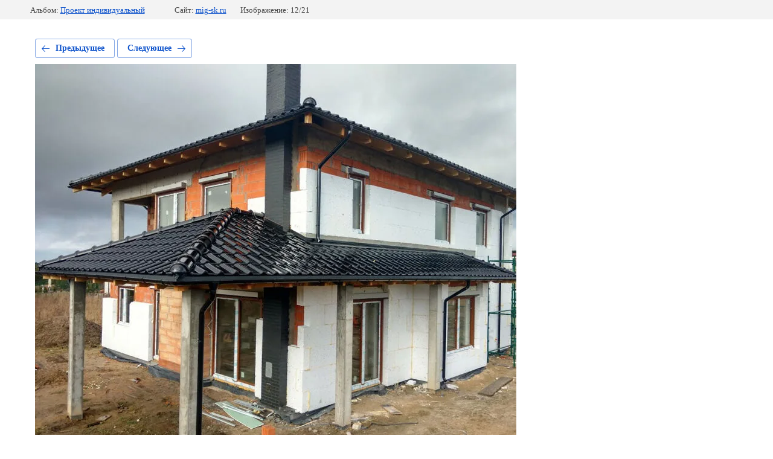

--- FILE ---
content_type: text/html; charset=utf-8
request_url: https://mig-sk.ru/nashi-raboty/photo/614718809
body_size: 2199
content:
			
	
	
	




	






	<!doctype html>
	<html lang="ru">
	<head>
		<meta charset="UTF-8">
		<meta name="robots" content="all"/>
		<title>kgd115 (18)</title>
		<meta http-equiv="Content-Type" content="text/html; charset=UTF-8" />
		<meta name="description" content="kgd115 (18)" />
		<meta name="keywords" content="kgd115 (18)" />
		<meta name="viewport" content="width=device-width, initial-scale=1.0, maximum-scale=1.0, user-scalable=no">
		<meta name="yandex-verification" content="8313ae92eee3c4e2" />
<meta name="yandex-verification" content="8313ae92eee3c4e2" />
<meta name="google-site-verification" content="iUv7kgZQSanA8ltI--F7JYbJq0HBihYOGgpf3YvqkP0" />

            <!-- 46b9544ffa2e5e73c3c971fe2ede35a5 -->
            <script src='/shared/s3/js/lang/ru.js'></script>
            <script src='/shared/s3/js/common.min.js'></script>
        <link rel='stylesheet' type='text/css' href='/shared/s3/css/calendar.css' /><link rel='stylesheet' type='text/css' href='/shared/highslide-4.1.13/highslide.min.css'/>
<script type='text/javascript' src='/shared/highslide-4.1.13/highslide.packed.js'></script>
<script type='text/javascript'>
hs.graphicsDir = '/shared/highslide-4.1.13/graphics/';
hs.outlineType = null;
hs.showCredits = false;
hs.lang={cssDirection:'ltr',loadingText:'Загрузка...',loadingTitle:'Кликните чтобы отменить',focusTitle:'Нажмите чтобы перенести вперёд',fullExpandTitle:'Увеличить',fullExpandText:'Полноэкранный',previousText:'Предыдущий',previousTitle:'Назад (стрелка влево)',nextText:'Далее',nextTitle:'Далее (стрелка вправо)',moveTitle:'Передвинуть',moveText:'Передвинуть',closeText:'Закрыть',closeTitle:'Закрыть (Esc)',resizeTitle:'Восстановить размер',playText:'Слайд-шоу',playTitle:'Слайд-шоу (пробел)',pauseText:'Пауза',pauseTitle:'Приостановить слайд-шоу (пробел)',number:'Изображение %1/%2',restoreTitle:'Нажмите чтобы посмотреть картинку, используйте мышь для перетаскивания. Используйте клавиши вперёд и назад'};</script>
<link rel="icon" href="/favicon.png" type="image/png">

<!--s3_require-->
<link rel="stylesheet" href="/g/basestyle/1.0.1/gallery2/gallery2.css" type="text/css"/>
<link rel="stylesheet" href="/g/basestyle/1.0.1/gallery2/gallery2.blue.css" type="text/css"/>
<script type="text/javascript" src="/g/basestyle/1.0.1/gallery2/gallery2.js" async></script>
<!--/s3_require-->

	</head>
	<body>
		<div class="g-page g-page-gallery2 g-page-gallery2--photo">

		
		
			<div class="g-panel g-panel--fill g-panel--no-rounded g-panel--fixed-top">
	<div class="g-gallery2-info ">
					<div class="g-gallery2-info__item">
				<div class="g-gallery2-info__item-label">Альбом:</div>
				<a href="/nashi-raboty/album/kaliningradskaya-oblast-proyekt-individualnyy-9" class="g-gallery2-info__item-value">Проект индивидуальный</a>
			</div>
				<div class="g-gallery2-info__item">
			<div class="g-gallery2-info__item-label">Сайт:</div>
			<a href="//mig-sk.ru" class="g-gallery2-info__item-value">mig-sk.ru</a>

			<div class="g-gallery2-info__item-label">Изображение: 12/21</div>
		</div>
	</div>
</div>
			<h1></h1>
			
										
										
			
			
			<a href="/nashi-raboty/photo/614718609" class="g-button g-button--invert g-button--arr-left">Предыдущее</a>
			<a href="/nashi-raboty/photo/614719009" class="g-button g-button--invert g-button--arr-right">Следующее</a>

			
			<div class="g-gallery2-preview ">
	<img src="/thumb/2/KxNPED5Rf3mEAxY71J9d-g/880r680/d/kgd115_18.jpg">
</div>

			
			<a href="/nashi-raboty/photo/614718609" class="g-gallery2-thumb g-gallery2-thumb--prev">
	<span class="g-gallery2-thumb__image"><img src="/thumb/2/pA2FRf1ISesHbAH2jcFhhQ/330r260/d/kgd115_17.jpg"></span>
	<span class="g-link g-link--arr-left">Предыдущее</span>
</a>
			
			<a href="/nashi-raboty/photo/614719009" class="g-gallery2-thumb g-gallery2-thumb--next">
	<span class="g-gallery2-thumb__image"><img src="/thumb/2/e3ZupGqUlUNF0C4xnl9YOg/330r260/d/kgd115_19.jpg"></span>
	<span class="g-link g-link--arr-right">Следующее</span>
</a>
			
			<div class="g-line"><a href="/nashi-raboty/album/kaliningradskaya-oblast-proyekt-individualnyy-9" class="g-button g-button--invert">Вернуться в галерею</a></div>

		
			</div>

	
<!-- assets.bottom -->
<!-- </noscript></script></style> -->
<script src="/my/s3/js/site.min.js?1768978399" ></script>
<script src="/my/s3/js/site/defender.min.js?1768978399" ></script>
<script src="https://cp.onicon.ru/loader/682afb2ab887eef0318b4569.js" data-auto async></script>
<script >/*<![CDATA[*/
var megacounter_key="acfe7054a0fc59e2db25fe11a4a15c37";
(function(d){
    var s = d.createElement("script");
    s.src = "//counter.megagroup.ru/loader.js?"+new Date().getTime();
    s.async = true;
    d.getElementsByTagName("head")[0].appendChild(s);
})(document);
/*]]>*/</script>
<script >/*<![CDATA[*/
$ite.start({"sid":872864,"vid":876863,"aid":1025626,"stid":4,"cp":21,"active":true,"domain":"mig-sk.ru","lang":"ru","trusted":false,"debug":false,"captcha":3});
/*]]>*/</script>
<!-- /assets.bottom -->
</body>
	</html>


--- FILE ---
content_type: application/javascript
request_url: https://cp.onicon.ru/loader/682afb2ab887eef0318b4569.js
body_size: 366
content:
// @copyright MegaGroup © 2012 - 2018, megagroup.ru
// 2026-01-21 14:35:17
// D: false 5 5
(function (o,n,c) {
  'use strict';
  o[c] = o[c] || function() {(o[c].x=o[c].x||[]).push(arguments)};
  var s = n.createElement('script'); s.type = 'text/javascript'; s.charset="utf-8";
  s.async = true; s.src = "https://client.onicon.ru/visitor.js?v=4.4.94";
  o[c]('init', {ver:'4.4.94',lang:'ru',staticClient: 'https://client.onicon.ru',siteId:'682afb2ab887eef0318b4569',server:'wss://n1.onicon.ru',initTime:new Date()});
  n.getElementsByTagName('head')[0].appendChild(s);
})(window, document, 'Onicon');


--- FILE ---
content_type: application/javascript
request_url: https://mig-sk.ru/shared/s3/js/lang/ru.js
body_size: 25486
content:
window._s3Lang = {code: "ru"};
window._s3Lang['ACTIONS_FIND_LOST_IMAGE_NOTE'] = "Создание задачи";
window._s3Lang['ACTIONS_IMPORT_TEMPLATE_NOTE'] = "Создание задачи импорта шаблонов";
window._s3Lang['ACTION_CHOOSE'] = "Выберите действие";
window._s3Lang['ACTIVATION_MAIL_SENT'] = "Письмо с данными для активации, было отправлено на Ваш e-mail адрес";
window._s3Lang['ADD'] = "Добавить";
window._s3Lang['ADD_NEW_SUPPLIER'] = "Добавление нового поставщика";
window._s3Lang['ADD_TO_FAVORITE'] = "Добавить в избранное";
window._s3Lang['ALIAS'] = "Алиас";
window._s3Lang['ALIGN_CENTER'] = "По центру";
window._s3Lang['ALIGN_JUSTIFY'] = "По ширине";
window._s3Lang['ALL'] = "Все";
window._s3Lang['ALLOWABLE_RANGE'] = "Допустимый диапазон";
window._s3Lang['ANKETA_LOCKED'] = "Форма заблокирована, выполнить действие невозможно";
window._s3Lang['ANKETA_SEND_BUTTON'] = "Кнопка отправки";
window._s3Lang['ANTISPAM'] = "Антиспам";
window._s3Lang['BACKGROUND_ATTACHMENT'] = "Фиксировать";
window._s3Lang['BACKGROUND_CENTER_BOTTOM'] = "по центру - снизу";
window._s3Lang['BACKGROUND_CENTER_CENTER'] = "по центру";
window._s3Lang['BACKGROUND_CENTER_TOP'] = "по центру - сверху";
window._s3Lang['BACKGROUND_LEFT_BOTTOM'] = "слева - снизу";
window._s3Lang['BACKGROUND_LEFT_CENTER'] = "слева - по центру";
window._s3Lang['BACKGROUND_LEFT_TOP'] = "слева - сверху";
window._s3Lang['BACKGROUND_REPEAT'] = "Повторение";
window._s3Lang['BACKGROUND_REPEAT_X'] = "Повторять по оси X";
window._s3Lang['BACKGROUND_REPEAT_XY'] = "Повторять";
window._s3Lang['BACKGROUND_REPEAT_Y'] = "Повторять по оси Y";
window._s3Lang['BACKGROUND_RIGHT_BOTTOM'] = "справа - снизу";
window._s3Lang['BACKGROUND_RIGHT_CENTER'] = "справа - по центру";
window._s3Lang['BACKGROUND_RIGHT_TOP'] = "справа - сверху";
window._s3Lang['BLOCK_LOCKED'] = "Блок заблокирован, выполнить действие невозможно";
window._s3Lang['BOTH_FIELD_REQUIRED'] = "Оба поля обязательны для заполнения";
window._s3Lang['BOXBERRYFORM_MARK_UP'] = "Учитывать наценки";
window._s3Lang['BOXBERRYFORM_MARK_UP_TOOLTIP'] = "Данная галочка активирует применение к стоимости доставки наценок, настроенных на стороне Вашего аккаунта в Boxberry.<br>При включенной галочке - наценки будут прибавляться к стоимости.<br>При выключенной - стоимость на сайте будет высчитываться без учета наценок.";
window._s3Lang['BUTTON_BORDER'] = "Рамка";
window._s3Lang['CASH_ON_DELIVERY'] = "Наценка за наложенный платеж";
window._s3Lang['CASH_ON_DELIVERY_TOOLTIP'] = "Тут Вы можете включить или отключить доступность наложенного платежа для покупателй на сайте: <br>Включить - на сайте выводится стоимость доставки наложенным платежом (с соответствующей наценкой)<br>Выключить - на сайте выводится доставка без учета наложенного платежа (и без наценки)<br>На выбор покупателя -  на сайте выводятся оба варианта (с наложенным платежом и без), покупатель сам выбирает удобный для него вариант.\t";
window._s3Lang['CDEK_NOTIFY_URL'] = "Notify URL для платежной системы CDEK Pay";
window._s3Lang['CHOOSE_ANY_OPTION'] = "Выберите одно из значений";
window._s3Lang['CHOOSE_FROM_EXISTING'] = "Выбрать из существующих";
window._s3Lang['COMMENT'] = "Комментарий";
window._s3Lang['COMMON_GROUP_ACTION_NOTE'] = "Групповая операция не может быть осуществлена мгновенно по причине своей трудоёмкости. Операция запланирована в очереди заданий.";
window._s3Lang['CONTACT_SUPPORT'] = "Обратиться в техподдержку";
window._s3Lang['COOKIE_MESSAGE_TEXT_BTN_DEFAULT'] = "Хорошо";
window._s3Lang['COOKIE_MESSAGE_TEXT_DEFAULT'] = "Этот сайт использует cookie-файлы и другие технологии для улучшения его работы. Продолжая работу с сайтом, Вы разрешаете использование cookie-файлов. Вы всегда можете отключить файлы cookie в настройках Вашего браузера.";
window._s3Lang['CREATE_BY_OLD_TEMPLATE'] = "Создать на старом шаблоне";
window._s3Lang['CREATE_EMPTY_PAGE'] = "Создать пустую страницу";
window._s3Lang['CREATE_PAGE_IN_OLD_MODE'] = "Создать страницу в старом режиме";
window._s3Lang['CREATION_DATE'] = "Дата создания";
window._s3Lang['CRON_TEMPLATE_PROCESSOR'] = "Обработка шаблона";
window._s3Lang['CSSPATCH_NOT_FOUND_THEME'] = "Схема не найдена!";
window._s3Lang['CSSPATCH_NO_DELETE_ONE_THEME'] = "Нельзя удалять схему, если она является единственной.";
window._s3Lang['CSS_RECT'] = "Размеры";
window._s3Lang['CUSTOM_FIELD_EXIST'] = "Строка %s. Дополнительное поле существует.";
window._s3Lang['DASHBOARD_HELP_STEP1_BODY'] = "Нажмите на этот раздел, чтобы создать новые страницы, редактировать их содержание, настроить оформление, экспортировать или импортировать страницы вашего сайта.";
window._s3Lang['DASHBOARD_HELP_STEP1_TITLE'] = "Действия со страницами";
window._s3Lang['DASHBOARD_HELP_STEP2_BODY'] = "Откройте этот пункт, чтобы загрузить новое изображение или видео, подключить ленту новостей, прием платежей или создать форму для сбора контактов посетителей вашего сайта.";
window._s3Lang['DASHBOARD_HELP_STEP2_TITLE'] = "Редактирование данных сайта";
window._s3Lang['DASHBOARD_HELP_STEP3_BODY'] = "Нажмите на этот пункт меню, чтобы изменить оформление сайта, добавить интеграцию с различными сервисами, создать резервную копию или изменить SEO-параметры вашего сайта.";
window._s3Lang['DASHBOARD_HELP_STEP3_TITLE'] = "Изменение настроек сайта";
window._s3Lang['DASHBOARD_HELP_STEP4_BODY'] = "Нажмите на эту кнопку, чтобы узнать больше полезной информации об этой системе управления  или найти ответ на ваш вопрос.";
window._s3Lang['DASHBOARD_HELP_STEP4_TITLE'] = "Ответы на частые вопросы";
window._s3Lang['DASHBOARD_WELCOME_TEXT'] = "Хотим познакомить вас с возможностями CMS.S3. Мы постарались кратко их описать в %s простых вводных карточках. <br><br>Нажмите «Поехали» и мы начнем!";
window._s3Lang['DATE_OF_FIRST_VISIT'] = "Дата первого визита";
window._s3Lang['DELICAFORM_FULL_ADDRESS'] = "Полный адрес в форме доставки";
window._s3Lang['DELICA_FULL_ADDRESS_TOOLTIP'] = "Обратите внимание! Полный запрос адреса доставки необходим в том случае, если Вы используете курьерские способы доставки с зонированием городов. Без полного адреса невозможен корректный расчет";
window._s3Lang['DELIGATE_DELIVERY_CHOOSE_BUTTON'] = "Подобрать";
window._s3Lang['DELIGATE_DELIVERY_CHOOSE_SHIPPING_METHOD'] = "Выберите способ доставки";
window._s3Lang['DELIGATE_DELIVERY_COURIER_NOTE'] = "В удобное время!";
window._s3Lang['DELIGATE_DELIVERY_ENTER_CITY'] = "Введите город";
window._s3Lang['DELIGATE_DELIVERY_FIND_STORE'] = "Как найти магазин";
window._s3Lang['DELIGATE_DELIVERY_PICKUP_NOTE'] = "Из магазина уже сегодня!";
window._s3Lang['DELIGATE_DELIVERY_PLACEHOLDER'] = "например: Москва";
window._s3Lang['DELIGATE_DELIVERY_POINT'] = "Пункт выдачи";
window._s3Lang['DELIGATE_DELIVERY_PRELOADER_TEXT'] = "Ожидаем ответа от службы доставки";
window._s3Lang['DELIGATE_DELIVERY_PRICE'] = "Цена доставки";
window._s3Lang['DELIGATE_DELIVERY_RUS_POST_NOTE'] = "Доставка по всей России!";
window._s3Lang['DELIGATE_DELIVERY_SELECTED'] = "Выбран";
window._s3Lang['DELIGATE_DELIVERY_TERM'] = "Срок доставки";
window._s3Lang['DELIGATE_DELIVERY_WAREHOUSES_NOTE'] = "В вашем городе!";
window._s3Lang['DELIGATE_DELIVERY_WORKTIME'] = "Режим работы";
window._s3Lang['DELIGATE_EMSPOST_INSURANCE_TOOLTIP'] = "Обратите внимание! При оставленном прочерке выбор (со страховкой или без) будет оставлен покупателю.";
window._s3Lang['DELIGATE_FULL_ADDRESS_ERROR'] = "Укажите адрес до дома, чтобы продолжить";
window._s3Lang['DELIGATE_WARNING'] = "Обратите внимание!<br>\t\tВнесенные изменения (изменение наценки или иных параметров) <br>будут применены в течение 10 минут.<br>\t\tТаким образом, если покупатель на сайте рассчитал стоимость доставки в свой город,<br> а Вы через какое-то время изменили условия доставки, покупатель увидит актуальную сумму <br>при пересчете только лишь через 10 минут после сохранения изменений на стороне Системы Управления";
window._s3Lang['DESCRIPTION'] = "Описание";
window._s3Lang['DIGITAL_AMOUNT_CHANGE_ERROR'] = "Невозможно отредактировать заказ. В заказе присутствует цифровой товар. <br>Любое изменение содержимого заказа (смена цены, количества, добавление новых позиций и пр.) может повлечь за собой некорректное поведение системы";
window._s3Lang['DIGITAL_GOODS_SERVICE'] = "Цифровые товары";
window._s3Lang['DIGITAL_ID'] = "Идентификатор цифрового товара";
window._s3Lang['DIGITAL_PRODUCT'] = "Цифровой товар";
window._s3Lang['DIGITAL_PRODUCT_ADD_BUTTON'] = "Выбрать цифровой товар";
window._s3Lang['DPDFORM_TARIFFS'] = "Тарифы";
window._s3Lang['DPDFORM_TARIFFS_TOOLTIP'] = "Укажите код тарифа. При необходимости Вы можете указать несколько тарифов (через запятую). Если Вы используете несколько тарифов, то указывайте их в строке тарифов в порядке приоритета (начиная с более выгодных с точки зрения покупателя или продавца).";
window._s3Lang['EDIT_SUPPLIER_DETAILS'] = "Редактирование данных поставщика";
window._s3Lang['EDOST_ORDER_REGISTRATION'] = "Регистрация заказа в СДЭК";
window._s3Lang['EDOST_ORDER_REGISTRATION_NOTICE'] = "Передать заказ в Ваш аккаунт СДЭК ?";
window._s3Lang['ENTRY_POINT_TO_SITE'] = "Точка входа на сайт при первом визите";
window._s3Lang['ERROR_CHANGING_MAIN_PAGE_TYPE_OR_TEMPLATE'] = "Невозможно изменить тип/вид главной страницы сайта.";
window._s3Lang['EXPORT_SHOP2_REFERENCES'] = "Экспорт дополнительных полей";
window._s3Lang['FAVICON_TEXT'] = "Надпись";
window._s3Lang['FCM_MESSAGE_IMAGE'] = "Ссылка на изображение";
window._s3Lang['FCM_MESSAGE_LINK'] = "Ссылка страницы";
window._s3Lang['FCM_MESSAGE_TEXT'] = "Текст сообщения";
window._s3Lang['FCM_TOOLTIP_LINK'] = "Поле для ввода ссылки. Ссылка должна иметь протокол https";
window._s3Lang['FIND_LOST_FILE'] = "Найти потерянные файлы";
window._s3Lang['FIND_LOST_FILE_WARNING'] = "Предупреждение:<ul> <li>Потерянные файлы будут восстановлены.</li> <li>Если на сайте имеются файлы, которые не открываются (или отдают 404 ошибку) - ошибки будут исправлены, файлы начнут отображаться корректно.</li></ul>";
window._s3Lang['FIND_LOST_IMAGE'] = "Найти потерянные изображения (иллюстрации)";
window._s3Lang['FIND_LOST_IMAGE_WARNING'] = "Предупреждение:<ul> <li>Потерянные изображения (иллюстрации) будут восстановлены.</li> <li>Если на сайте имеются иллюстрации, которые не открываются (или отдают 404 ошибку) - ошибки будут исправлены, иллюстрации начнут отображаться корректно</li></ul>";
window._s3Lang['FORM_CHECKBOX_READONLY'] = "Недоступна для изменения значения";
window._s3Lang['FORM_SEND_BUTTON_DEFAULT_TEXT'] = "Отправить";
window._s3Lang['FORUM_FAVORITES'] = "Избранное";
window._s3Lang['FORUM_MESSAGE_TEXT'] = "Текст сообщения";
window._s3Lang['GOALS_FOR_MARKETER'] = "Цели для маркетолога";
window._s3Lang['GOOGLE_KEY_ERROR'] = "Отсутствует ключ для Google карты в системных настройках. <br>Инструкция по установке: <a href=\"http://help.megagroup.ru/kak-poluchit-api-klyuch-google\">http://help.megagroup.ru/kak-poluchit-api-klyuch-google</a>";
window._s3Lang['GO_TO'] = "Перейти";
window._s3Lang['GR_ADD_TO_FAVORITE'] = "В избранное";
window._s3Lang['GR_ADMISSION_NOTICE'] = "Узнать о поступлении";
window._s3Lang['GR_IN_COMPARISON'] = "В сравнении";
window._s3Lang['GR_IN_FAVORITES'] = "В избранном";
window._s3Lang['GR_PREORDER_FORM_TEXT'] = "Оставьте почту и мы напишем вам, когда товар появится в наличии.";
window._s3Lang['GR_PREORDER_NOTE'] = "Данный email указан при регистрации";
window._s3Lang['GR_SHOP2_FAVORITES'] = "Избранное";
window._s3Lang['IMAGE_NOT_SELECTED'] = "Картинка не выбрана, нажмите чтобы выбрать картинку";
window._s3Lang['IN_CURRENCY'] = "В валюте";
window._s3Lang['IN_PERCENT'] = "В процентах";
window._s3Lang['IS_NOT_INTEGER'] = "Строка %s. Введенно не числовое значение";
window._s3Lang['JS_ADDED'] = "Добавлено";
window._s3Lang['JS_ADDED_DOUBLE_PICTURE'] = "Картинка уже используется на странице. Вы точно хотели бы добавить ее дубль?";
window._s3Lang['JS_ADDED_TO_FAVORITE'] = "Товар добавлен в <a href='%s' class='go-favorite-tooltip-btn'>избранное %i</a>";
window._s3Lang['JS_ADDED_TO_LIST'] = "Добавлено в список";
window._s3Lang['JS_ADD_FOVARITE'] = "Добавлено в <a href='%s'>избранное</a>";
window._s3Lang['JS_ADD_PRODUCTS'] = "Добавить товары";
window._s3Lang['JS_ALL'] = "Все";
window._s3Lang['JS_ALL_IN_FOLDER'] = "Все";
window._s3Lang['JS_ALL_IN_PAGE'] = "Все на странице";
window._s3Lang['JS_ALL_OPTIONS'] = "Все параметры";
window._s3Lang['JS_AMOUNT_ELEMENTS'] = "Кол-во элементов";
window._s3Lang['JS_ARTICLE'] = "Артикул";
window._s3Lang['JS_ATTENTION'] = "Внимание";
window._s3Lang['JS_AUTOEXPORT'] = "Автоэкспорт";
window._s3Lang['JS_AVAILABLE_ONLY'] = "В наличии только";
window._s3Lang['JS_BACKGROUND'] = "Фон";
window._s3Lang['JS_BACKUP_MARKETPLACE_WARNING'] = "Обратите внимание! На версии сайта подключена интеграция с маркетплейсом. Откат сайта вызовет ошибки в работе интеграции, которые необходимо будет исправлять вручную. При возникновении вопросов или для запуска частичного отката, обратитесь в техническую поддержку.";
window._s3Lang['JS_BACK_TO_EDIT'] = "Назад к редактированию";
window._s3Lang['JS_BAD_EXTENSION'] = "Неверный формат файла";
window._s3Lang['JS_BLOCKS_REPLACED'] = "Блоков заменено";
window._s3Lang['JS_BONUS_USE_AMOUNT_EXCEEDED_ERROR'] = "Указанное количество бонусов превышает максимально допустимое для заказа. Бонусы применены в соответствии с данным лимитом.";
window._s3Lang['JS_BONUS_USE_CHECK_YOUR_BONUS'] = "Вы не указали количество бонусов или ввели некорректное значение. Проверить баланс Вы можете в личном кабинете.";
window._s3Lang['JS_BONUS_USE_EMPTY_VALUE_ERROR'] = "Задайте значение";
window._s3Lang['JS_BROWSE_FILES'] = "Выбрать файл(-ы)";
window._s3Lang['JS_BUTTONS_BUTTON_SAVED'] = "Кнопка сохранена";
window._s3Lang['JS_BUTTONS_DELETE_BUTTON'] = "Удалить кнопку?";
window._s3Lang['JS_BUTTONS_PALETTE_SAVED'] = "Палитра сохранена";
window._s3Lang['JS_CANCEL'] = "Отмена";
window._s3Lang['JS_CANCELLED'] = "Отменено";
window._s3Lang['JS_CATEGORY_FILTER'] = "Категория-фильтр";
window._s3Lang['JS_CATEGORY_LINK'] = "Категория-ссылка";
window._s3Lang['JS_CHANGE'] = "изменить";
window._s3Lang['JS_CHANGES_APPLIED'] = "Изменения применены";
window._s3Lang['JS_CHANGES_SAVED'] = "Изменения сохранены";
window._s3Lang['JS_CHANGE_EDITOR'] = "Рекомендуется сменить версию текстового редактора на <a target=\"_blank\" href=\"http://help.megagroup.ru/smena-versii-tekstovogo-redaktora\">CkEditor</a>";
window._s3Lang['JS_CHOOSE'] = "Выбрать";
window._s3Lang['JS_CHOOSE_ALL'] = "Выбрать все";
window._s3Lang['JS_CHOOSE_BRANCH'] = "Выбрать ветку";
window._s3Lang['JS_CHOOSE_FOLDER'] = "Выбрать ветку";
window._s3Lang['JS_CHOOSE_FROM_MENU'] = "Выбрать из меню";
window._s3Lang['JS_CLOSE_PAGE_SETTINGS_WITHOUT_SAVE'] = "Страница сохранится скрытой, закрытой от индексации и без SEO-параметров.";
window._s3Lang['JS_CMS_SUPPORT_LINK'] = "Поддержка";
window._s3Lang['JS_COLOR'] = "Цвет";
window._s3Lang['JS_COMPLETE'] = "Завершено";
window._s3Lang['JS_CONFIRMING_THE_ACTION'] = "Удаление поставщика";
window._s3Lang['JS_CONFIRM_COPY'] = "Cкопировать?";
window._s3Lang['JS_CONFIRM_CREATE_LP_BY_PRESET'] = "Создать шаблон?";
window._s3Lang['JS_CONFIRM_DELETE'] = "Подтверждаете удаление?";
window._s3Lang['JS_CONFIRM_DELETE_ALL_CATEGORIES'] = "Внимание! Данное действие полностью удалит все категории, продолжить?";
window._s3Lang['JS_CONFIRM_DELETE_BROKEN_IMAGES'] = "Подтвердите удаление поврежденных картинок";
window._s3Lang['JS_CONFIRM_DELETE_PARENT_PAGE'] = "Обратите внимание! Вместе с удаляемой страницей удалятся также все вложенные страницы. Подтверждаете?";
window._s3Lang['JS_CONFIRM_DELETE_SHOP2_FOLDER'] = "Вы уверены, что хотите удалить категорию? Обратите внимание, удаление категории приведёт к исчезновению дополнительных полей товаров, принадлежащих этой категории.";
window._s3Lang['JS_CONFIRM_EMAIL_DELETE'] = "После удаления данный адрес деактивируется во всех разделах, в которых он используется. Подтверждаете удаление?";
window._s3Lang['JS_CONFIRM_POPUP_RELOAD'] = "Внимание! Сейчас окно будет обновлено без сохранения изменений. Продолжить?";
window._s3Lang['JS_CONTINUE'] = "Продолжить";
window._s3Lang['JS_CONTINUE_ANYWAY'] = "Все равно продолжить";
window._s3Lang['JS_COORDINATES_ARE_INCORRECT'] = "Некорректно указаны координаты!";
window._s3Lang['JS_COPIED'] = "Скопировано";
window._s3Lang['JS_COPY_NUMBER_PHONE'] = "Некорректный ввод. Указанный номер телефона уже зарегистрирован";
window._s3Lang['JS_CREATE_BACKUP'] = "Создать резервную копию";
window._s3Lang['JS_CRYPTO_CERT_DISABLE_CONFIRM'] = "Отключить SSL сертификат?";
window._s3Lang['JS_CRYPTO_MULTI_PROTOCOL_SWITCH_CONFIRM'] = "<b>Обратите, пожалуйста, внимание!</b><br> Доступность сайта одновременно по двум протоколам может негативно сказаться на его позициях в поисковых системах, т.к. каждая версия будет индексироваться отдельно";
window._s3Lang['JS_CRYPTO_PROTOCOL_SWITCH_CONFIRM'] = "Если сайт был ранее проиндексирован в поисковых системах, перед переключением параметра убедитесь, что версии http и https склеены в Вебмастере Яндекс  и  https признана основным зеркалом";
window._s3Lang['JS_CRYPTO_PROTOCOL_SWITCH_TO_HTTP'] = "Переключить на http?";
window._s3Lang['JS_CRYPTO_PROTOCOL_SWITCH_TO_HTTPS'] = "Переключить на https?";
window._s3Lang['JS_CRYPTO_PROTOCOL_SWITCH_TO_MULTI'] = "Переключить на http & https?";
window._s3Lang['JS_CRYPTO_RULES_READ_NEEDED'] = "Вам необходимо ознакомиться с правилами подключения SSL сертификата.";
window._s3Lang['JS_CSS_FONT_SIZE'] = "Размер";
window._s3Lang['JS_CURRENCY'] = "Валюта";
window._s3Lang['JS_DATA'] = "Данные";
window._s3Lang['JS_DATA_EDITING'] = "Редактирование данных";
window._s3Lang['JS_DATA_SELECT'] = "Выбор данных";
window._s3Lang['JS_DATA_VIEW'] = "Просмотр данных";
window._s3Lang['JS_DEFAULT'] = "По умолчанию";
window._s3Lang['JS_DELETE'] = "Удалить";
window._s3Lang['JS_DELETED'] = "Удалено";
window._s3Lang['JS_DELETE_PAGE_DATA_CONFIRM'] = "Обратите внимание! Данная операция удалит все данные подобного типа из шаблона страниц, что в свою очередь может повлечь открепление таких данных от всех страниц подобного типа. Например, при удалении текстовых данных от всех текстовых страниц может быть откреплено текстовое наполнение, или при удалении данных галереи у всех страниц типа \"Фотогалерея\" могут быть откреплены соответствующие галереи из данных сайта и т.д. Подтверждаете ли Вы удаление данных шаблона?";
window._s3Lang['JS_DIRECTORY_UNTIED_CATEGORY'] = "Справочник отвязан от категории.";
window._s3Lang['JS_DONE'] = "Готово";
window._s3Lang['JS_DONT_SHOW_THIS_MESSAGE_AGAIN'] = "Больше не показывать это сообщение.";
window._s3Lang['JS_DOUBLE_CONFIRM'] = "Точно?";
window._s3Lang['JS_DOWNLOAD_TEAMVIEWER'] = "Скачать TeamViewer";
window._s3Lang['JS_DOWNLOAD_TEAMVIEWER_MACOS'] = "Скачать TeamViewer для MAC OS";
window._s3Lang['JS_DYNA_TREE_SEARCH_ERROR_ALERT'] = "Минимальное кол-во символов";
window._s3Lang['JS_EDIT'] = "Редактировать";
window._s3Lang['JS_EDITING'] = "Редактирование";
window._s3Lang['JS_EDIT_DATA'] = "Наполнение";
window._s3Lang['JS_EDIT_LP_BLOCK_SETTINGS'] = "Параметры отображения";
window._s3Lang['JS_EDIT_LP_STYLES'] = "Изменить оформление";
window._s3Lang['JS_EDIT_LP_SWITCH_THEME'] = "Переключить тему";
window._s3Lang['JS_EMAIL'] = "Email";
window._s3Lang['JS_EMAIL_ADDRESS_IS_ALREADY_LISTED'] = "Указанный Вами email уже присутствует в списке. Обновить уже существующий?";
window._s3Lang['JS_EMAIL_CONFIRMATION_SENT'] = "На <b>%EMAIL%</b> было отправлено письмо с инструкцией.";
window._s3Lang['JS_EMAIL_ERRORALREADY_EXISTS'] = "Такой адрес уже существует";
window._s3Lang['JS_EMAIL_NOT_CONFIRMED'] = "Ошибка: e-mail не подтвержден";
window._s3Lang['JS_ERROR'] = "Ошибка";
window._s3Lang['JS_ERROR_FILE_IS_TOO_BIG'] = "Размер файла превышает допустимый лимит";
window._s3Lang['JS_ERROR_FILE_MAX_FILE_SIZE_B_EXCEEDED'] = "Объём файла не должен превышать допустимый лимит";
window._s3Lang['JS_ERROR_FILE_MAX_TOTAL_FILE_SIZE_B_EXCEEDED'] = "Общий объём загружаемых файлов не должен превышать допустимый лимит";
window._s3Lang['JS_ERROR_FILE_MAX_UPLOAD_NUMBER_EXCEEDED'] = "Количество загружаемых файлов превысило допустимый лимит";
window._s3Lang['JS_ERROR_IMAGE_MAKER_CROP_FRAME'] = "Рамка выходит за края изображения, пожалуйста поместите ее внутрь";
window._s3Lang['JS_ERROR_IMAGE_MAKER_ENTER_IMAGE_NAME'] = "Введите название изображения";
window._s3Lang['JS_ERROR_IMAGE_MAX_TOTAL_FILE_SIZE_B_EXCEEDED'] = "Суммарный объём файлов превысил допустимый лимит";
window._s3Lang['JS_ERROR_IMAGE_MAX_UPLOAD_NUMBER_EXCEEDED'] = "Количество загружаемых файлов превысило допустимый лимит";
window._s3Lang['JS_ERROR_LIMIT_EXCEEDED'] = "Превышен лимит";
window._s3Lang['JS_ERROR_OCCURED_ON_SCRIPT_INIT'] = "Произошла ошибка при инициализации";
window._s3Lang['JS_ERROR_SECURITY'] = "Ошибка безопасности";
window._s3Lang['JS_ERROR_SERVER_IO'] = "Ошибка ввода-вывода сервера";
window._s3Lang['JS_ERROR_STORAGE_LIMIT_EXCCEDED'] = "Лимит хранилища превышен. Увеличьте объем хранилища или удалите ненужные файлы.";
window._s3Lang['JS_ERROR_TEMPLATE_CODE_SYNTAX'] = "<div style=\"color: red\">Произошла ошибка.</div> Проверьте корректность кода шаблона, а также шаблонов подключенных в нем";
window._s3Lang['JS_ERROR_THROUGH_BLOCK_IN_PAGES'] = "<b>Невозможно удалить сквозной блок.</b><br> Блок используется на страницах сайта. Чтобы удалить блок из списка сквозных, сперва открепите или удалите созданные на его основе блоки на страницах сайта.";
window._s3Lang['JS_ERROR_TRYING_COMPILE_TEMPLATE'] = "<font color=\"red\">Произошла ошибка при компиляции шаблона<br>Шаблон НЕ сохранен! Проверьте синтаксис<br></font>";
window._s3Lang['JS_ERROR_UNKNOWN'] = "Неизвестная ошибка";
window._s3Lang['JS_ERROR_UPLOAD'] = "Извините, произошла ошибка. Обратитесь, пожалуйста, в службу поддержки";
window._s3Lang['JS_ERROR_UPLOAD_NON_IMAGE_FILETYPE'] = "Ошибка. Выбран недопустимый формат файла. Поддерживаются только файлы jpg, jpeg, png, tiff, gif.";
window._s3Lang['JS_ERROR_UPLOAD_NON_IMAGE_URL'] = "Указанный URL не является изображением";
window._s3Lang['JS_ERROR_UPLOAD_NO_FILE'] = "Файл не указан";
window._s3Lang['JS_ERROR_UPLOAD_ZERO_FILESIZE'] = "Вы пытаетесь загрузить файл(-ы) нулевой длины";
window._s3Lang['JS_ERROR_VALID_MAP_KEY'] = "В поле ключа указаны недопустимые символы.<br>Допустимыми символами являются только: буквы (английского), цифры и символы \"-\", \"=\", \"_\".";
window._s3Lang['JS_ERROR_WHILE_SAVING_CHANGES'] = "Ошибка при сохранении изменений";
window._s3Lang['JS_ERROR_WHILE_SAVING_EMAIL_NAME'] = "В имени отправителя указаны недопустимые символы.<br>Допустимыми символами являются только: буквы (английского и русского алфавитов), цифры и символы \"-\", \".\", \"_\", \"@\", \" \".";
window._s3Lang['JS_EXTRA_CHARGE'] = "Наценка";
window._s3Lang['JS_FAVICON'] = "фавикон";
window._s3Lang['JS_FAVICON_IS_PLACED_ON_SITE'] = "Фавикон размещен на сайте";
window._s3Lang['JS_FAVICON_IS_SAVED'] = "Фавикон сохранен.";
window._s3Lang['JS_FILE'] = "Файл";
window._s3Lang['JS_FILES_NOT_SELECTED'] = "Файлы не выбраны";
window._s3Lang['JS_FILES_TOTAL'] = "Количество файлов";
window._s3Lang['JS_FILE_EMPTY_CHOOSE_ANOTHER'] = "Файл пустой. Выберите другой файл.";
window._s3Lang['JS_FILE_FORMS'] = "файл|файла|файлов";
window._s3Lang['JS_FILE_SIZE_TOO_LARGE'] = "Размер выбранного файла превышает допустимый лимит";
window._s3Lang['JS_FILE_UPLOAD_ERROR'] = "Ошибка загрузки файла";
window._s3Lang['JS_FILTER'] = "Фильтр";
window._s3Lang['JS_FINISH'] = "Завершить";
window._s3Lang['JS_FOLDER'] = "Категория";
window._s3Lang['JS_FOLDERS_ALL'] = "(не выбрана, показать всё)";
window._s3Lang['JS_FOLDERS_CHANGED'] = "Категории были изменены. Обновить категории?";
window._s3Lang['JS_FOLDER_BRANCH_COPY_DONE'] = "Создана копия ветви категории \"%FOLDER_NAME%\". Новая ветвь скрыта и закрыта от индексации поисковых систем, т.к. она содержит дублирующие названия и мета-теги.";
window._s3Lang['JS_FOLDER_BRANCH_COPY_DONE_NOT_HIDDEN'] = "Создана копия ветви категории \"%FOLDER_NAME%\".";
window._s3Lang['JS_FOLDER_COPY_DONE'] = "Создана копия категории \"%FOLDER_NAME%\". Новая категория скрыта и закрыта от индексации поисковых систем, т.к. она содержит дублирующие название и мета-теги.";
window._s3Lang['JS_FOLDER_COPY_DONE_NOT_HIDDEN'] = "Создана копия категории \"%FOLDER_NAME%\".";
window._s3Lang['JS_FOLDER_HAS_LOCKED_CHILD'] = "Данная категория содержит вложенную категорию, заблокированную для редактирования.";
window._s3Lang['JS_FOLDER_IMPORT_UPDATE_MESSAGE'] = "Для обновления существующих категорий рекомендуем использовать ключевое поле \"ID\". Обновление категорий по полю \"Название\" приведет к некорректному формированию дерева категорий, если в файле импорта или системе управления имеется по несколько категорий с одинаковыми именами.";
window._s3Lang['JS_FOLDER_LOCKED'] = "Данная категория заблокирована для редактирования.";
window._s3Lang['JS_FOLDER_PARENT_HIDDEN'] = "Предварительно сделайте родительскую категорию видимой, иначе меню будет отображаться некорректно";
window._s3Lang['JS_FOLDER_TREE_HAS_LOCKED_ITEM'] = "Дерево содержит категорию, заблокированную для редактирования.";
window._s3Lang['JS_FONT_STYLE'] = "Стиль шрифта";
window._s3Lang['JS_FORM_CANT_DELETE_ATTACHED_FIELD'] = "Вы не можете удалить данное поле т.к. от его значения зависит отображение полей групп(ы) :";
window._s3Lang['JS_FORM_DELETE_ROW'] = "Удалить строку";
window._s3Lang['JS_FORM_FILEDS'] = "Поля формы";
window._s3Lang['JS_FORM_GROUP'] = "Группа";
window._s3Lang['JS_FORM_GROUP_ADDING_NO_FIELDS'] = "Пожалуйста, отметьте одно или более полей нажатием Ctrl+Click по полю";
window._s3Lang['JS_FORM_GROUP_ATTACH_CONDITION_ERROR'] = "Выберите условие отображения";
window._s3Lang['JS_FORM_GROUP_DUBLICATE_DELETE_TEXT_ERROR'] = "Введите текст кнопки удаления дублей";
window._s3Lang['JS_FORM_GROUP_DUBLICATE_LIMIT_ERROR'] = "Введите максимальное количество дублей";
window._s3Lang['JS_FORM_GROUP_DUBLICATE_TEXT_ERROR'] = "Введите текст кнопки дублирования";
window._s3Lang['JS_FORM_GROUP_DUPLICATE_BUTTON'] = "Кнопка дублирования";
window._s3Lang['JS_FORM_GROUP_DUPLICATE_BUTTON_FOR'] = "для группы";
window._s3Lang['JS_FORM_GROUP_NAME_ERROR'] = "Введите название группы";
window._s3Lang['JS_FORM_GROUP_SAME_NAME_ERROR'] = "Группа с таким названием уже существует";
window._s3Lang['JS_FORM_MAXLENGTH_ERROR'] = "Допустимое количество символов";
window._s3Lang['JS_FORM_MODE'] = "Режим";
window._s3Lang['JS_FORM_MODE_ALL_FIELDS'] = "Все поля";
window._s3Lang['JS_FORM_MODE_ERROR'] = "Ошибка валидации";
window._s3Lang['JS_FORM_MODE_MAIN'] = "По умолчанию";
window._s3Lang['JS_FORM_MODE_PREVIEW'] = "Режим просмотра";
window._s3Lang['JS_FORM_MODE_SUCCESS'] = "Форма отправлена";
window._s3Lang['JS_FORM_NATIVE_STYLE'] = "Стандартное оформление";
window._s3Lang['JS_FORM_REGEXP_ERROR'] = "Введите регулярное выражение";
window._s3Lang['JS_FORM_REGEXP_ERROR_TEXT'] = "Введите текст ошибки регулярного выражения";
window._s3Lang['JS_FORM_RESULTS'] = "Полученные результаты";
window._s3Lang['JS_FORM_ROW_CONTAINS_FIELDS'] = "В данной строке содержатся поля";
window._s3Lang['JS_FORM_SEND_ERROR'] = "Ошибка отправки формы!";
window._s3Lang['JS_FORUM_ADD_TO_FREINDS_LIST'] = "Пользователь добавлен в список друзей";
window._s3Lang['JS_FORUM_BAN_REASON_ERROR'] = "Указание причины бана обязательно!";
window._s3Lang['JS_FORUM_COMPLAINT_REASON_ERROR'] = "Указание причины жалобы обязательно!";
window._s3Lang['JS_FORUM_COMPLAINT_REMOVE'] = "Удалить жалобу?";
window._s3Lang['JS_FORUM_CONFIRM_DELETE_FORUM_AND_SUBFORUMS'] = "Удалить форум и все его подфорумы?";
window._s3Lang['JS_FORUM_DELETED_TO_FREINDS_LIST'] = "Пользователь удален из списка друзей";
window._s3Lang['JS_FORUM_DELETE_GROUP'] = "Удалить выбранную группу";
window._s3Lang['JS_FORUM_DELETE_POST'] = "Удалить пост?";
window._s3Lang['JS_FORUM_DELETE_STATUS'] = "Удалить выбранный статус?";
window._s3Lang['JS_FORUM_DELETE_THREAD'] = "Удалить тему?";
window._s3Lang['JS_FORUM_DELETE_USER_PROFILE'] = "Удалить профиль?";
window._s3Lang['JS_FORUM_DONE'] = "Выполнено";
window._s3Lang['JS_FORUM_ERROR'] = "Возникла ошибка";
window._s3Lang['JS_FORUM_HIDE'] = "Скрыть";
window._s3Lang['JS_FORUM_MESSAGE_1'] = "сообщение";
window._s3Lang['JS_FORUM_MESSAGE_2'] = "сообщения";
window._s3Lang['JS_FORUM_MESSAGE_3'] = "сообщений";
window._s3Lang['JS_FORUM_POST_PUBLISHEAD'] = "Сообщение опубликовано";
window._s3Lang['JS_FORUM_REASON'] = "Укажите причину";
window._s3Lang['JS_FORUM_REQUEST_SENT'] = "Заявка отправлена";
window._s3Lang['JS_FORUM_SHOW'] = "Показать";
window._s3Lang['JS_FORUM_SORT_MESSAGE'] = "Сохраните порядок сортировки";
window._s3Lang['JS_FORUM_THREAD_MOVE_DONE'] = "Тема перенесена в новый раздел";
window._s3Lang['JS_FORUM_THREAD_POST'] = "Опубликовать тему на форуме?";
window._s3Lang['JS_FORUM_THREAD_PUBLISHEAD'] = "Тема опубликована";
window._s3Lang['JS_FORUM_UNBAN'] = "Разбанить?";
window._s3Lang['JS_FORUM_USER_CONFIRM_DROP_BAN'] = "Разбанить выбранного пользователя?";
window._s3Lang['JS_FORUM_WARNING_REASON_ERROR'] = "Указание причины предупреждения обязательно!";
window._s3Lang['JS_GOALS'] = "Цели";
window._s3Lang['JS_GROUP_OPERATIONS_ERROR_MESSAGE'] = "При выполнении групповой операции произошла ошибка";
window._s3Lang['JS_HEIGHT'] = "Высота";
window._s3Lang['JS_HIDE'] = "свернуть";
window._s3Lang['JS_HIDE_OPTIONS'] = "Скрыть параметры";
window._s3Lang['JS_HTTP_ERROR'] = "Ошибка загрузки";
window._s3Lang['JS_IMAGES_WATERMARK_OFF'] = "Предварительный просмотр невозможен - водяной знак выключен или не задан в настройках";
window._s3Lang['JS_IMAGE_CROPPER_DIALOG'] = "Вы выбрали изображение, которое по своему размеру <strong>(${imageWidth}х${imageHeight})</strong> отличается от рекомендуемого размера для данного блока <strong>(${cropperWidth}х${cropperHeight})</strong>.<br><br>Вы можете с помощью редактора подправить изображение.<br>Или оставить его без изменений.";
window._s3Lang['JS_IMAGE_DELETE_UNUSED_FORCE'] = "Удалить без возможности восстановления";
window._s3Lang['JS_IMAGE_DOWNLOADED'] = "Изображение загружено";
window._s3Lang['JS_IMAGE_DOWNLOAD_ERROR'] = "Произошла ошибка при загрузке картинки";
window._s3Lang['JS_IMAGE_DOWNLOAD_IN_PROGRESS'] = "Фотография еще находится в обработке.. <br>Пожалуйста, нажмите <span class=\"s3-ico i-reload-small objectAction\"></span> через 1-2 минуты.";
window._s3Lang['JS_IMAGE_MAKER_CONFIRM_REPLACE_IMAGE'] = "Изображение будет записано поверх оригинала, продолжить?";
window._s3Lang['JS_IMAGE_MAKER_PROMPT_IMAGE_NAME'] = "Название изображения:";
window._s3Lang['JS_IMAGE_REPLACED'] = "Картинка заменена";
window._s3Lang['JS_INSTRUCTION'] = "Помощь";
window._s3Lang['JS_INVALID_FILETYPE'] = "Неверный тип файла";
window._s3Lang['JS_INVERSE_LP_BLOCK'] = "Инвертировать цвета";
window._s3Lang['JS_IN_PUBLISH'] = "Публикуется";
window._s3Lang['JS_ITEMS_NOT_IN_A_FOLDER'] = "(не выбрана, элементы без категорий)";
window._s3Lang['JS_LESS'] = "меньше";
window._s3Lang['JS_LIMIT_OF_SELECTED_ITEMS_EXCEEDED'] = "Внимание! Превышен лимит элементов, к которым можно единовременно применить скидку.";
window._s3Lang['JS_LIMIT_OF_SELECTED_ITEMS_EXCEEDED_IN_BONUS'] = "Внимание! Превышен лимит элементов, к которым можно единовременно применить бонусную программу.";
window._s3Lang['JS_LIMIT_OF_SELECTED_ITEMS_EXCEEDED_IN_DISCOUNT'] = "Внимание! Превышен лимит элементов, к которым можно единовременно применить скидку.";
window._s3Lang['JS_LINK'] = "Ссылка";
window._s3Lang['JS_LIST_IS_EMPTY'] = "Список пуст";
window._s3Lang['JS_LOADING'] = "Загрузка...";
window._s3Lang['JS_LOAD_CONTENT_ERROR_MESSAGE'] = "Ошибка. Невозможно загрузить контент";
window._s3Lang['JS_LOGO_GENERATOR_CREATE_NEW'] = "Создать новый";
window._s3Lang['JS_LP_ADD_BLOCK'] = "Добавить блок";
window._s3Lang['JS_LP_ADD_BLOCK_AFTER'] = "Добавить блок &quot;после&quot;";
window._s3Lang['JS_LP_ADD_BLOCK_BEFORE'] = "Добавить блок &quot;до&quot;";
window._s3Lang['JS_LP_BLOCK_PLACEHOLDER_TEXT'] = "Разместить здесь";
window._s3Lang['JS_LP_BLOCK_POSITION'] = "Положение";
window._s3Lang['JS_LP_BLOCK_THEME'] = "Тема";
window._s3Lang['JS_LP_CONFIRM_PREVIEW_UPDATE'] = "Перегенерировать превью?";
window._s3Lang['JS_LP_CREATED_SUCCESSFULLY'] = "Посадочная страница создана";
window._s3Lang['JS_LP_DELETE_BLOCK'] = "Удалить блок";
window._s3Lang['JS_LP_FORM_NOTE'] = "Данная форма предназначена только для демонстрации внешнего вида. <br>В конструкторе отправка данных не осуществляется";
window._s3Lang['JS_LP_GRADIENT_FILL_END_ERROR'] = "Выберите конечный цвет";
window._s3Lang['JS_LP_GRADIENT_FILL_START_ERROR'] = "Выберите начальный цвет";
window._s3Lang['JS_LP_LOCK_BLOCK'] = "Заблокировать блок";
window._s3Lang['JS_LP_MOVE_BLOCK_DOWN'] = "Переместить блок ниже";
window._s3Lang['JS_LP_MOVE_BLOCK_UP'] = "Переместить блок выше";
window._s3Lang['JS_LP_ONBOARDING_TEXT_STEP_1'] = "Хотим рассказать вам об основных функциях и возможностях сервиса, которые вам необходимо знать при работе с ним.";
window._s3Lang['JS_LP_ONBOARDING_TEXT_STEP_2'] = "Нажмите на кнопку с плюсом и выберите нужный тип блока в левой колонке.";
window._s3Lang['JS_LP_ONBOARDING_TEXT_STEP_3'] = "Вы можете редактировать наполнение страницы, просто кликнув на элемент который хотите изменить.";
window._s3Lang['JS_LP_ONBOARDING_TEXT_STEP_4'] = "Вы можете сортировать, настраивать, дублировать, делать сквозным  или временно скрывать каждый блок по отдельности.";
window._s3Lang['JS_LP_ONBOARDING_TEXT_STEP_5'] = "Отменяет все последние изменения и возвращает страницу к состоянию последней публикации. Будьте внимательны — это действие необратимо.";
window._s3Lang['JS_LP_ONBOARDING_TEXT_STEP_6'] = "Чтобы не потерять результат ваших стараний, нажмите кнопку «Опубликовать» по завершению работы.";
window._s3Lang['JS_LP_ONBOARDING_TITLE_STEP_1'] = "Давайте познакомимся?";
window._s3Lang['JS_LP_ONBOARDING_TITLE_STEP_2'] = "Добавление нового блока";
window._s3Lang['JS_LP_ONBOARDING_TITLE_STEP_3'] = "Лайф редактирование наполнения";
window._s3Lang['JS_LP_ONBOARDING_TITLE_STEP_4'] = "Управление блоком";
window._s3Lang['JS_LP_ONBOARDING_TITLE_STEP_5'] = "Кнопка «Отменить всё»";
window._s3Lang['JS_LP_ONBOARDING_TITLE_STEP_6'] = "Кнопка публикации";
window._s3Lang['JS_LP_PRESET_CHANGE_WARNING'] = "Внимание! <br>При смене шаблона все заполненные данные будут удалены!";
window._s3Lang['JS_LP_THEME_HIDE'] = "Спрятать";
window._s3Lang['JS_LP_THEME_VIEW'] = "Посмотреть";
window._s3Lang['JS_LP_UNLOCK_BLOCK'] = "Разблокировать";
window._s3Lang['JS_MENU_CANNOT_DELETE_HAS_ITEMS'] = "Разрешено удалять лишь меню, не содержащее страниц";
window._s3Lang['JS_MENU_CANNOT_DELETE_MAIN'] = "Запрещено удалять основное меню сайта. Сделайте основным другое меню";
window._s3Lang['JS_MENU_CHANGED'] = "Меню было изменено. Обновить страницу?";
window._s3Lang['JS_MENU_DELETED'] = "Меню успешно удалено";
window._s3Lang['JS_MORE'] = "больше";
window._s3Lang['JS_MOSAIC_BG_IMAGE'] = "Фоновая картинка";
window._s3Lang['JS_MOSAIC_GOOGLEMAP_KEY_NOTE'] = "Необходимо указать ключ для Google-карт";
window._s3Lang['JS_MOSAIC_INCLUDE_NOTE'] = "Данные редактируются <br />инструментами CMS S3";
window._s3Lang['JS_MOSAIC_LIST_ITEM'] = "Элемент списка";
window._s3Lang['JS_MOSAIC_NOTE_BACKGROUND_EDIT'] = "Редактировать фон";
window._s3Lang['JS_MOSAIC_NOTE_COPY_LIST_ITEM'] = "Скопировать элемент списка";
window._s3Lang['JS_MOSAIC_NOTE_DATA_EDIT'] = "Редактирование данных";
window._s3Lang['JS_MOSAIC_NOTE_DELETE_LIST_ITEM'] = "Удалить элемент списка";
window._s3Lang['JS_MOSAIC_NOTE_HOVER_DISABLE'] = "Выключить режим \"Наведения\"";
window._s3Lang['JS_MOSAIC_NOTE_HOVER_ENABLE'] = "Включить режим \"Наведения\"";
window._s3Lang['JS_MOSAIC_NOTE_VISIBILITY_SETTINGS'] = "Параметры отображения";
window._s3Lang['JS_MOSAIC_POPUP_HELP_PAGEPATH_DELIMITER_TEXT'] = "Разделитель страниц в хлебных крошках";
window._s3Lang['JS_MOSAIC_POPUP_HELP_PAGEPATH_MAIN_PAGE_NAME'] = "Навзание страницы, являющейся первой в хлебных крошках";
window._s3Lang['JS_MOVE_TO_SPAM'] = "Пометить как спам?";
window._s3Lang['JS_MP_CONFIRM_NEW_ORDER'] = "Подтвердить новые заказы?";
window._s3Lang['JS_NO'] = "Нет";
window._s3Lang['JS_NONE_ELEMENTS'] = "Нет элементов!";
window._s3Lang['JS_NOTHING_FOUND'] = "Ничего не найдено";
window._s3Lang['JS_NOTHING_IS_CHANGED'] = "Вы не вносили изменений";
window._s3Lang['JS_NOTIFICATIONS'] = "Уведомления";
window._s3Lang['JS_NOTIFICATION_ABOUT_EXCEEDING_LIMIT_SELECTED_PRODUCTS'] = "Превышен допустимый лимит для добавления товаров!";
window._s3Lang['JS_NOT_NOW'] = "Не сейчас";
window._s3Lang['JS_NOT_SELECT_PAGE'] = "Вы не выбрали страницу";
window._s3Lang['JS_NOT_TRUE_FILE_TYPE'] = "Тип заливаемого файла не совпадает с оригиналом, должен быть";
window._s3Lang['JS_NO_BLOCKS_FOR_REPLACE'] = "Нет блоков для замены";
window._s3Lang['JS_NO_OBJECTS_CHOSEN_ERROR'] = "Невозможно выполнить операцию: объекты не выбраны. <br> Отметьте нужные Вам объекты и повторите попытку.";
window._s3Lang['JS_OPEN_CALENDAR'] = "Открыть календарь";
window._s3Lang['JS_PAGE'] = "Страница";
window._s3Lang['JS_PAGE_COPY_CREATED_MESSAGE'] = "Создана копия страницы \"%page%\". Страница скрыта и закрыта от индексации поисковыми системами, все мета-теги дублируют теги оригинала.";
window._s3Lang['JS_PAGE_LOCKED'] = "Данная страница заблокирована для редактирования.";
window._s3Lang['JS_PARAMS'] = "Параметры";
window._s3Lang['JS_PENDING'] = "Ожидание";
window._s3Lang['JS_PHONE'] = "Телефон";
window._s3Lang['JS_PHONE_CONFIRMATION_SENT'] = "На указанный Вами номер телефона <b>%PHONE%</b> отправлено SMS-сообщение с кодом подтверждения.";
window._s3Lang['JS_POSITIONS_CHANGED'] = "При перемещении произошла ошибка, пожалуйста, обновите страницу и попробуйте еще раз";
window._s3Lang['JS_PRODUCTS_ADDED'] = "Товаров добавлено";
window._s3Lang['JS_PRODUCTS_FOUND'] = "Найдено товаров";
window._s3Lang['JS_PUBLISH'] = "Опубликовать";
window._s3Lang['JS_QUEUED'] = "Загружен. Ожидает отправки...";
window._s3Lang['JS_REGENERATE_SITEMAP'] = "Перегенерировать карту сайта?";
window._s3Lang['JS_RELOADED'] = "Обновлено";
window._s3Lang['JS_REMOVED_FROM_FAVORITE'] = "Товар удален из избранного";
window._s3Lang['JS_REMOVE_ALL_FAVORITES'] = "Удалить все товары из избранного?";
window._s3Lang['JS_REQUEST_ERROR'] = "Ошибка выполнения запроса";
window._s3Lang['JS_REQUIRED_FIELD_ERROR'] = "это поле обязательно для заполнения";
window._s3Lang['JS_RESET'] = "Сбросить";
window._s3Lang['JS_RESET_ALL'] = "Сбросить все";
window._s3Lang['JS_RESET_BRANCH'] = "Сбросить ветку";
window._s3Lang['JS_RESET_FOLDER'] = "Сбросить ветку";
window._s3Lang['JS_RESTORE_FROM_SPAM'] = "Пометить как не спам?";
window._s3Lang['JS_SAVE'] = "Сохранить";
window._s3Lang['JS_SAVED'] = "Сохранено";
window._s3Lang['JS_SAVE_OR_CANCEL_FOLDER_ORDER_CHANGES_FIRST'] = "Вы изменили порядок категорий сайта, но не сохранили изменения. Сначала сохраните или отмените изменения структуры";
window._s3Lang['JS_SAVE_OR_CANCEL_PAGE_ORDER_CHANGES_FIRST'] = "Вы изменили порядок страниц. Сохраните изменения сейчас или продолжите редактирование порядка страниц и сохраните их позже.";
window._s3Lang['JS_SAVING_FOLDER_STRUCTURE_INSTRUCTION'] = "Чтобы сохранить новый порядок категорий, после окончания изменений нажмите на кнопку сверху.";
window._s3Lang['JS_SAVING_PAGE_STRUCTURE_INSTRUCTION'] = "Чтобы сохранить новый порядок страниц, после окончания изменений нажмите на кнопку сверху.";
window._s3Lang['JS_SEARCH'] = "Поиск";
window._s3Lang['JS_SECURITY_ERROR'] = "Ошибка безопасности";
window._s3Lang['JS_SELECTED'] = "Выбрано";
window._s3Lang['JS_SELECT_FIELD'] = "Выберите чтобы добавить";
window._s3Lang['JS_SELECT_SOME_VALUE'] = "Выберите значение";
window._s3Lang['JS_SELECT_SOME_VALUES'] = "Укажите значения";
window._s3Lang['JS_SEO_VAR_ADD'] = "Создание SEO-переменной";
window._s3Lang['JS_SEO_VAR_DELETE'] = "Удаление SEO-переменной";
window._s3Lang['JS_SEO_VAR_EDIT'] = "Редактирование SEO-переменной";
window._s3Lang['JS_SEPARATOR'] = "Разделитель";
window._s3Lang['JS_SERVER_IO_ERROR'] = "Серверная ошибка ввода-вывода";
window._s3Lang['JS_SHARED_DATA_DISABLE_ATTENTION'] = "Заполненные ранее данные будут перезаписаны.Вы уверены?";
window._s3Lang['JS_SHOP2_ADD_CART_WITH_LINK'] = "Добавлено в <a href='%s'>корзину</a>";
window._s3Lang['JS_SHOP2_ADD_CART_WITH_LINK_2'] = "Добавлено <a href='%s'>в корзину</a>";
window._s3Lang['JS_SHOP2_CF_FIELD_ALREADY_ADDED'] = "Поле уже добавлено";
window._s3Lang['JS_SHOP2_CF_VIEW_MODE'] = "Способ отображения в настройках товара";
window._s3Lang['JS_SHOP2_CHECKOUT'] = "Оформить заказ";
window._s3Lang['JS_SHOP2_COLLECT_DELETE_FOLDER'] = "Удалить категорию _CAT_ из коллекции?";
window._s3Lang['JS_SHOP2_COLLECT_DELETE_PRODUCT'] = "Удалить товар _PROD_ из коллекции?";
window._s3Lang['JS_SHOP2_CUSTOM_FIELDS_SHOW_ALL_ITEMS'] = "Показать все пункты";
window._s3Lang['JS_SHOP2_ORDER_PROBABLY_DISCOUNT_RECOUNT_NEEDED'] = "Возможно, вам потребуется пересчитать скидки.";
window._s3Lang['JS_SHOP2_PRODUCT_ADDED_TO_CART'] = "Товар добавлен в корзину";
window._s3Lang['JS_SHOP2_PRODUCT_COPY_MESSAGE'] = "Создана копия товара \"%PRODUCT%\". Копия скрыта на сайте и закрыта от индексации поисковыми системами, поскольку содержит дублирующие SEO-параметры и название. Адрес копии также дублируется, но к нему дописывается порядковый номер.";
window._s3Lang['JS_SHOP2_PRODUCT_KIND'] = "Модификация";
window._s3Lang['JS_SHOP2_PRODUCT_KIND_CREATED'] = "Создана модификация товара \"%KIND%\". Модификация скрыта на сайте и закрыта от индексации поисковыми системами, поскольку SEO-параметры не заполнены.";
window._s3Lang['JS_SHOP2_PRODUCT_MASTER_KIND_CREATED'] = "Создана копия модификации товара \"%KIND%\". Копия скрыта на сайте и закрыта от индексации поисковыми системами, поскольку содержит дублирующие SEO-параметры и название.";
window._s3Lang['JS_SHOP2_SORT_UNCHECKED_WARNING'] = "Обратите внимание! Данное поле используется для сортировки. Отключение сортировки (удаление поля/открепление поля) повлечет за собой сброс сортировки по этому полю в тех местах, где оно используется, и замену на стандартную сортировку по умолчанию (берется из «Параметров магазина»). Подтверждаете действие?";
window._s3Lang['JS_SHOP_FOLDER_IMPORT_AMBIGUOUS_CHOICE'] = "Каждая колонка должна соответствовать лишь одному полю категории";
window._s3Lang['JS_SHOP_IMPORT_ERROR_MESSAGE'] = "Ни одна из выбранных колонок не является ключевым полем (одна должна быть обязательно)";
window._s3Lang['JS_SHOP_PRODUCT'] = "Товар";
window._s3Lang['JS_SHOP_PRODUCT_AMOUNT_TOTAL'] = "Всего единиц товара на складе";
window._s3Lang['JS_SMS_GATEWAY_UNAVAILABLE'] = "\"Внутренняя ошибка В настоящий момент отправка sms-сообщений невозможна по техническим причинам. Пожалуйста, попробуйте позже.\"";
window._s3Lang['JS_STOPPED'] = "Остановлено";
window._s3Lang['JS_STORE_IN_FOLDER'] = "Хранить в папке";
window._s3Lang['JS_SUPPLIERS_ADDED'] = "Поставщиков добавлено";
window._s3Lang['JS_SURE_APPROVE_ARTICLE'] = "Вы уверены, что хотите утвердить статью?";
window._s3Lang['JS_SURE_APPROVE_COMMENT'] = "Вы уверены, что хотите утвердить комментарий?";
window._s3Lang['JS_SYMBOLS_COUNT'] = "Символов";
window._s3Lang['JS_TEMPLATE_CHARS_ENCODING_ERROR'] = "Не удалось открыть файл. Проверьте корректность кода. <br />Он должен иметь кодировку UTF-8.";
window._s3Lang['JS_TEMPLATE_NO_DATA_ERROR'] = "Возникла ошибка при получении данных";
window._s3Lang['JS_TEMPLATE_PRESETS_DELETE_BLOCK_CONFIRM'] = "Вы хотите удалить блок?";
window._s3Lang['JS_TEMPLATE_SUCCESSFULY_SAVED'] = "Шаблон успешно сохранен";
window._s3Lang['JS_TITLE'] = "Заголовок";
window._s3Lang['JS_TITLE_TEXT'] = "Текст заголовка";
window._s3Lang['JS_TOO_MUCH_FILES'] = "Завершено";
window._s3Lang['JS_TREE_ALL_WITHOUT_FOLDERS'] = "Все без категорий";
window._s3Lang['JS_TYPE_NOT_ALLOWED'] = "Недопустимый тип выбранного файла";
window._s3Lang['JS_UNABLE_TO_DELETE_TEMPLATE'] = "Удаление данного шаблона невозможно! Он используется в других шаблонах, либо на его основе созданы страницы";
window._s3Lang['JS_UNLOAD_SAVE_CHANGES_CONFIRM'] = "Вы вносили изменения. Сохранить?";
window._s3Lang['JS_UPLOADED'] = "Загружено";
window._s3Lang['JS_UPLOADING'] = "Загрузка на сервер...";
window._s3Lang['JS_UPLOAD_ADD_TITLE'] = "Добавить";
window._s3Lang['JS_UPLOAD_ALL_FILES_DONE'] = "Все файлы загружены";
window._s3Lang['JS_UPLOAD_CANCELED'] = "Загрузка отменена";
window._s3Lang['JS_UPLOAD_DONE'] = "Загрузка завершена";
window._s3Lang['JS_UPLOAD_ERROR'] = "Ошибка загрузки";
window._s3Lang['JS_UPLOAD_ERROR_TRY_LATER'] = "Ошибка загрузки. Повторите операцию позже.";
window._s3Lang['JS_UPLOAD_STOPPED'] = "Загрузка остановлена";
window._s3Lang['JS_UPLOAD_UPLOADED_FILES'] = "Загружено файлов";
window._s3Lang['JS_UPLOAD_UPLOADED_FILES2'] = "Загружено файлов: <b>${count} из ${max}</b>";
window._s3Lang['JS_VALUE_BY_DEFAULT'] = "Значение по умолчанию";
window._s3Lang['JS_VIEW'] = "посмотреть";
window._s3Lang['JS_WAIT_UPLOAD_FILE'] = "Дождитесь загрузки файла!";
window._s3Lang['JS_WARNING_TITLE'] = "Внимание!";
window._s3Lang['JS_WIDTH'] = "Ширина";
window._s3Lang['JS_WORDS_COUNT'] = "Cлов";
window._s3Lang['JS_YES'] = "Да";
window._s3Lang['JS_YES_CONTINUE'] = "Да, продолжить";
window._s3Lang['JS_ZERO_BLOCK_DELETE_TEMPLATE'] = "Обратите внимание!<br>Будет удален только блок из списка \"Уникальные блоки\".<br>Блоки, ранее добавленные на страницы на его основе, останутся на тех страницах, где они были созданы.";
window._s3Lang['JS_ZERO_BLOCK_EDITOR_NAME'] = "Мозаик";
window._s3Lang['JS_ZERO_BLOCK_EDIT_ACCESS_ERROR'] = "Глобальные шаблоны могут создавать/редактировать только модераторы";
window._s3Lang['JS_ZERO_BLOCK_EDIT_GLOBAL_TEMPLATE'] = "Обратите внимание!<br>Внесенные изменения никак не повлияют на уже добавленные на страницы блоки.<br>Изменения затронут только новые блоки, которые вы будете добавлять после редактирования.";
window._s3Lang['JS_ZERO_BLOCK_EDIT_LOCAL_TEMPLATE'] = "Обратите внимание!<br> Внесенные изменения повлияют только на блок на этой странице.<br> Основной блок в \"Универсальных блоках\" не изменится.<br> Также без изменений останутся прочие добавленные блоки данного вида.";
window._s3Lang['JS_ZERO_BLOCK_FIELD_DESCRIPTION_DEFAULT'] = "Уникальный дизайн блока";
window._s3Lang['JS_ZERO_BLOCK_FIELD_NAME_DEFAULT'] = "Уникальный блок 1";
window._s3Lang['JS_ZERO_BLOCK_NO_IFRAME'] = "Iframe не найден";
window._s3Lang['JS_ZERO_BLOCK_SAVE_ERROR'] = "Не удалось сохранить блок";
window._s3Lang['LOCK'] = "Заблокировать";
window._s3Lang['LP_APPLY_STYLES'] = "Применить";
window._s3Lang['LP_BLOCKS_CREATED'] = "Создано блоков";
window._s3Lang['LP_BLOCKS_NOT_FOUND'] = "По данным условиям блоки не найдены";
window._s3Lang['LP_BLOCK_ANCHOR'] = "Адрес якорной ссылки";
window._s3Lang['LP_BLOCK_ANCHOR_HELP'] = "Якорная ссылка поможет направить посетителя на нужный блок страницы. Когда посетитель сайта нажимает на якорную ссылку, он автоматически переносится на тот блок страницы, где был добавлен якорь.<br>По умолчанию, у каждого блока есть якорная ссылка вида lp_block_12345. С помощью этой настройки Вы можете ее поменять.";
window._s3Lang['LP_BLOCK_ANCHOR_NOTE'] = "Якорь должен начинаться с буквы, может содержать латинские буквы и цифры";
window._s3Lang['LP_BLOCK_ANIMATE'] = "Анимация";
window._s3Lang['LP_BLOCK_BG'] = "Фон блока";
window._s3Lang['LP_BORDER_RADIUS'] = "Скругления";
window._s3Lang['LP_BORDER_RADIUS_TITLE'] = "Радиус углов";
window._s3Lang['LP_BORDER_WIDTH'] = "Толщина";
window._s3Lang['LP_BUTTON_COLORS'] = "Цвета кнопки";
window._s3Lang['LP_CANCEL'] = "Отменить";
window._s3Lang['LP_CHANGE_MODE'] = "Переключение режима: Alt+A";
window._s3Lang['LP_COMMON_CONTROL_TYPE'] = "общий";
window._s3Lang['LP_COPY_BLOCK'] = "Дублировать блок";
window._s3Lang['LP_DETAILED_CONTROL_TYPE'] = "подробный";
window._s3Lang['LP_DO_NOT_SAVE'] = "Не сохранять";
window._s3Lang['LP_GET_TRAINING'] = "Посмотреть обучение";
window._s3Lang['LP_HELP'] = "Помощь по конструктору";
window._s3Lang['LP_HIDE_BLOCK'] = "Скрыть";
window._s3Lang['LP_INCREASE_LIMITS'] = "Увеличить лимиты";
window._s3Lang['LP_INDENTS'] = "Отступы";
window._s3Lang['LP_INNER_INDENT'] = "Внутренний";
window._s3Lang['LP_LIMIT_EXCEEDED_TITLE'] = "Лимиты превышены";
window._s3Lang['LP_LOGOUT'] = "Выйти";
window._s3Lang['LP_MOSAIC_FOLDER_NAME'] = "Уникальные блоки";
window._s3Lang['LP_OPEN_NEW_EDITOR'] = "Попробуйте новый редактор";
window._s3Lang['LP_PAGE_PUBLICATION'] = "Публикация";
window._s3Lang['LP_PAGE_SETTINGS'] = "Параметры страницы";
window._s3Lang['LP_POPUP_BLOCK'] = "Всплывающий блок";
window._s3Lang['LP_POPUP_NOTE'] = "В этом блоке есть pop-up с формой подписки.<br>Чтоб закрыть его <span>кликните здесь.</span>";
window._s3Lang['LP_PUBLISH'] = "Опубликовать";
window._s3Lang['LP_SAVE'] = "Сохранить";
window._s3Lang['LP_SHADOW_DISTANCE_X'] = "Сдвиг по горизонтали";
window._s3Lang['LP_SMARTPHONE_LANDSCAPE'] = "Смартфон. Горизонтальная ориентация";
window._s3Lang['LP_TABLET_DEVICE'] = "Планшет";
window._s3Lang['LP_TEXT_ALIGN'] = "Выравнивание текста";
window._s3Lang['LP_VIDEO_FILE'] = "Видео-файл";
window._s3Lang['LP_VIDEO_TYPE'] = "Тип видео";
window._s3Lang['LP_YOUTUBE_VIDEO'] = "Видео с Youtube";
window._s3Lang['MARGIN_IN_BASE_CURRENCY'] = "в основной валюте";
window._s3Lang['MESSAGE_NOT_FLOAT_FIELD'] = "Только десятичное число";
window._s3Lang['MESSAGE_NOT_INT_IN_RANGE'] = "Число вне диапазона";
window._s3Lang['MIN_RAGE_FIELD_BIGGER_THEN_MAX_RANGE'] = "Число не может превышать значение поля максимального значения";
window._s3Lang['MODIFIED_DATE'] = "Дата изменения";
window._s3Lang['MORE'] = "Ещё";
window._s3Lang['MOVE_TO_ARCHIVE_MSG'] = "Переместить в архив?";
window._s3Lang['NAME'] = "Название";
window._s3Lang['NOCOPY_WARNING'] = "Блокирует в браузере контекстное меню, вызываемое правой кнопкой мыши, и не дает выделять текст на сайте";
window._s3Lang['NOTHING_IS_CHANGED'] = "%s строка. Вы не вносили изменений";
window._s3Lang['ORANGE_NOVA_TEMPLATE'] = "ORANGE NOVA TEMPLATE";
window._s3Lang['ORANGE_NOVA_TEMPLATE_DESCRIPTION'] = "<span>220</span> блоков";
window._s3Lang['ORDER_ALREADY_REGISTERED'] = "Заказ уже зарегистрирован";
window._s3Lang['ORDER_GROUP_CHANGE_STATUS_FAIL'] = "Операция по смене статуса не была применена, так как для смены статуса недостаточно товаров на складе. Вы можете изменить количество товара на складе и повторить попытку.";
window._s3Lang['ORDER_GROUP_CHANGE_STATUS_PART'] = "Обратите внимание! К заказам с номерами:  %s операция по смене статуса не была применена, так как для смены статуса недостаточно товаров на складе. Вы можете изменить количество товара на складе и повторить попытку. Для прочих заказов статус успешно изменен.";
window._s3Lang['OTHER_TEMPLATES'] = "Другие шаблоны";
window._s3Lang['OTHER_TYPES_OF_DELIVERY'] = "Прочие виды доставки";
window._s3Lang['PAGES_GROUP_EDITING_INDEX_CONFIRM'] = "Обратите внимание!<br>У страниц, дочерних по отношению к отмеченным, параметры индексации не изменятся.";
window._s3Lang['PAGES_GROUP_EDITING_NOINDEX_CONFIRM'] = "Обратите внимание!<br>У страниц, дочерних по отношению к отмеченным, параметры индексации не изменятся";
window._s3Lang['PLEASE_USE_ONLY_0_OR_1'] = "Строка %s. В поле нужно водить либо 0 либо 1, иначе будет использованно значение по умолчанию или использованно значение из настроек";
window._s3Lang['POSITION'] = "Позиция";
window._s3Lang['POSITION_E'] = "Справа";
window._s3Lang['POSITION_W'] = "Слева";
window._s3Lang['PREVIEW'] = "Предпросмотр";
window._s3Lang['QT_GALLERY2_GET_LAST_N_ALBUMS'] = "Последние N добавленные альбомы";
window._s3Lang['RATING'] = "Оценка";
window._s3Lang['REFERENCE_IS_LOCKED'] = "Заблокировано";
window._s3Lang['REFERRAL_SOURCE'] = "Источник перехода при первом визите";
window._s3Lang['REQUEST_CONSENT_TO_CONDITIONS'] = "Запрашивать согласие с условиями пользовательского соглашения";
window._s3Lang['RESET'] = "Cброс";
window._s3Lang['S3_VK_ID_MODAL_HEADER'] = "Поздравляем, мы включили вам VK ID";
window._s3Lang['S3_VK_ID_MODAL_TEXT'] = "Вам подключен инструмент авторизации VK ID. Вы можете отказаться от использования данной функциональности в настройках пользователей. Продолжение использования инструмента VK ID означает ваше согласие и принятие Оферты об использовании VK ID, опубликованной по адресу: <a href=https://id.vk.ru/about/business/go/legal/vkid/offer target=\"_blank\">https://id.vk.ru/about/business/go/legal/vkid/offer</a><p></p>Если вы не хотите использовать VK ID, вы всегда можете отключить его в настройках пользователей.";
window._s3Lang['SAVE_AND_CLOSE'] = "Сохранить и закрыть";
window._s3Lang['SAVE_CHANGES'] = "Сохранить изменения";
window._s3Lang['SETTINGS_NOCOPY'] = "Защита от копирования";
window._s3Lang['SHOP1_ODER_ALDERY_IN_PROGRESS'] = "Ваш заказ обрабатывается обновите страницу позжеgtht";
window._s3Lang['SHOP2_ADD_CART_WITH_LINK'] = "Добавлено в <a href='%s'>корзину</a>";
window._s3Lang['SHOP2_ADD_TO_COMPARE2'] = "К сравнению";
window._s3Lang['SHOP2_ADD_TO_COMPARE3'] = "к сравнению";
window._s3Lang['SHOP2_BONUS'] = "Бонусы";
window._s3Lang['SHOP2_BONUS_NAME_ON_SITE'] = "Использовать бонусы";
window._s3Lang['SHOP2_CANCEL'] = "Отменить";
window._s3Lang['SHOP2_CART_CREATE_ORDER_STOCK_TOOLTIP'] = "Внимание! Количество товаров в заказе превышает доступное на складе.";
window._s3Lang['SHOP2_CHECKOUT'] = "Оформить заказ";
window._s3Lang['SHOP2_CONTINUE_SHOPPING'] = "Продолжить покупки";
window._s3Lang['SHOP2_COST'] = "Цена";
window._s3Lang['SHOP2_COUPON_CODE'] = "Введите код купона";
window._s3Lang['SHOP2_DELIVERY_TERM_DAYS'] = "дней";
window._s3Lang['SHOP2_DELIVERY_TERM_FROM'] = "от";
window._s3Lang['SHOP2_DELIVERY_TERM_TO'] = "до";
window._s3Lang['SHOP2_DIGITAL_GOODS'] = "Цифровые товары";
window._s3Lang['SHOP2_DIGITAL_GOODS_LIST'] = "Список цифровых товаров";
window._s3Lang['SHOP2_ENTER_BONUS'] = "Введите значение";
window._s3Lang['SHOP2_ENTER_PROMO'] = "Введите промокод";
window._s3Lang['SHOP2_ENTIRE_PRODUCT'] = "весь товар";
window._s3Lang['SHOP2_EXTRA_CHARGE_TYPE'] = "Тип наценки";
window._s3Lang['SHOP2_FLAT'] = "Квартира";
window._s3Lang['SHOP2_GO_TO_COMPARE'] = "Перейти к сравнению";
window._s3Lang['SHOP2_IMPORT_REFERENCE_ERROR'] = "Дублируется дополнительное  поле";
window._s3Lang['SHOP2_IMPORT_REFERENCE_ERROR_DUBLICATE_KEY_FIELD'] = "Строка %s. Дублирование дополнительного поля";
window._s3Lang['SHOP2_PAYMENTS_WARNING'] = "Обратите внимание!<br/>\t\t\tТут Вы можете выбрать способы оплаты для службы доставки в целом.<br/>\t\t\tНа сайте способы оплаты будут отфильтровываться в зависимости от варианта доставки<br/> (например, для самовывоза - оплата курьеру будет скрыта, <br/>для курьера - оплата при самовывозе будет скрыта).";
window._s3Lang['SHOP2_PRODUCT_ADDED'] = "Товар добавлен";
window._s3Lang['SHOP2_PRODUCT_AND_MODIFICATIONS'] = "Товар и модификации";
window._s3Lang['SHOP2_PRODUCT_REMOVED_COMPARE'] = "Товар удален из сравнения";
window._s3Lang['SHOP2_PROMO_APPLIED'] = "Промокод применён";
window._s3Lang['SHOP2_PROMO_WRONG'] = "Неверный промокод";
window._s3Lang['SHOP2_REFERENCES_IMPORT_JOB'] = "Импорт дополнительных полей";
window._s3Lang['SHOP2_REFERENCE_CODE_BUSY'] = "Строка %s. Код дополнительного поля уже занят";
window._s3Lang['SHOP2_SEND'] = "Отправить";
window._s3Lang['SHOP2_SUPPLIERS'] = "Поставщики";
window._s3Lang['SHOP2_TOTAL_ACCRUED_BONUS'] = "Бонусов будет начислено";
window._s3Lang['SHOP2_USED'] = "Использованные";
window._s3Lang['SHOP_AMOUNT'] = "Количество";
window._s3Lang['SHOP_ARTICLE'] = "Артикул";
window._s3Lang['SOURCE_ADDRESS'] = "Адрес источника при первом визите";
window._s3Lang['SUPPLIER_MARGIN_INFO'] = "Тут Вы можете указать наценку на товары, относящиеся к данному поставщику.Наценка может быть как в валюте (используется основная валюта магазина), так и в процентах.Наценка поставщика переопределяет общую наценку, установленную на все товары магазина в \"Параметрах магазина\".";
window._s3Lang['SYSTEM_GROUP_OPERATION'] = "Групповые операции";
window._s3Lang['TD_BLOCK'] = "Информационный блок";
window._s3Lang['TD_BOARD'] = "Вопрос-ответ";
window._s3Lang['TD_COUNTERS'] = "Код счетчиков";
window._s3Lang['TD_COUPON'] = "Купон";
window._s3Lang['TD_FILES'] = "Список файлов";
window._s3Lang['TD_FORM'] = "Анкета";
window._s3Lang['TD_HTML'] = "Html-текст";
window._s3Lang['TD_PAGE_TEXT'] = "Текст страницы";
window._s3Lang['THEMES'] = "Оформление";
window._s3Lang['TOOLTIP_DIGITAL_PRODUCT'] = "Введите id цифрового товара или выберите из существующих нажав на кнопку";
window._s3Lang['TPL_GO_TO_LOCAL_COPY'] = "Перейти к локальной копии";
window._s3Lang['UPGRADES_SHOP2_DELIGATE_ORDER_MESSAGE'] = "Заявка на подключение Deligate.";
window._s3Lang['UPGRADES_TARIFFS_MESSAGE'] = "Клиент запросил смену тарифа, он хочет тариф";
window._s3Lang['USER_IMPORT_ERROR_KEY_FIELD_NOT_FOUND'] = "%s строка. Поле с таким (названием/код) не существует";
window._s3Lang['USER_IP_CREATED'] = "IP пользователя";
window._s3Lang['VALUE'] = "Значение";
window._s3Lang['WELCOME'] = "Добро пожаловать!";
window._s3Lang['WRONG_CODE_USE'] = "Строка %. Для данного доп поля указан не верный код.";
window._s3Lang['SHOP2_OPTIONS_SELECT'] = "Необходимо выбрать параметры";
window._s3Lang['SHOP2_PARAMS_ISSUE'] = "Ошибка при выборе параметров";
window._s3Lang['SHOP2_ADD_ISSUE'] = "Ошибка при добавлении товара";
window._s3Lang['USER_POLICY_TITLE'] = "Политика обработки персональных данных";
window._s3Lang['COOKIE_MESSAGE_TEXT_V2_DEFAULT'] = "Мы используем cookie, чтобы улучшить работу сайта. Вы можете принять все cookie, отказаться от них или выбрать свои настройки.";
window._s3Lang['COOKIE_MESSAGE_SETTINGS_TEXT_V2_DEFAULT'] = "Вы сами решаете, какие cookie использовать на сайте. Технические cookie нужны для корректной работы и отключить их нельзя. Остальные категории вы можете включать или отключать по желанию.";
window._s3Lang['COOKIE_MESSAGE_GROUP_ANALYTICS_DESC_V2_DEFAULT'] = "Эти файлы cookie используются для сбора статистики о том, как люди пользуются сайтом. Благодаря им мы узнаём, сколько человек заходит на сайт, какие страницы они смотрят и сколько времени проводят на сайте. Это помогает нам понять, что работает хорошо, а что можно улучшить, чтобы сайт был удобнее для всех. Вся информация собирается в обобщённом виде и не позволяет узнать, кто именно заходил на сайт. Если вы не разрешите использование этих файлов cookie, мы не сможем точно понимать, как используется сайт, и не сможем развивать его так, как нужно пользователям.";
window._s3Lang['COOKIE_MESSAGE_GROUP_ADV_DESC_V2_DEFAULT'] = "Эти файлы cookie могут быть установлены через наш сайт нашими рекламными партнёрами. Они помогают показывать вам рекламу, которая может быть вам интересна, на других сайтах. Эти файлы не содержат ваших личных данных, но используют информацию о вашем браузере и устройстве.Если вы не разрешите использование этих файлов cookie, реклама, которую вы будете видеть, будет менее точной и не связанной с вашими интересами.";
window._s3Lang['FORM_DATA'] = "Данные заявки";
window._s3Lang['SHOP2_ALLOW_POPUS_MSG'] = "Браузер заблокировал всплывающее окно. Разрешите всплывающие окна для печати.";


--- FILE ---
content_type: text/javascript
request_url: https://counter.megagroup.ru/acfe7054a0fc59e2db25fe11a4a15c37.js?r=&s=1280*720*24&u=https%3A%2F%2Fmig-sk.ru%2Fnashi-raboty%2Fphoto%2F614718809&t=kgd115%20(18)&fv=0,0&en=1&rld=0&fr=0&callback=_sntnl1769016809832&1769016809832
body_size: 87
content:
//:1
_sntnl1769016809832({date:"Wed, 21 Jan 2026 17:33:29 GMT", res:"1"})